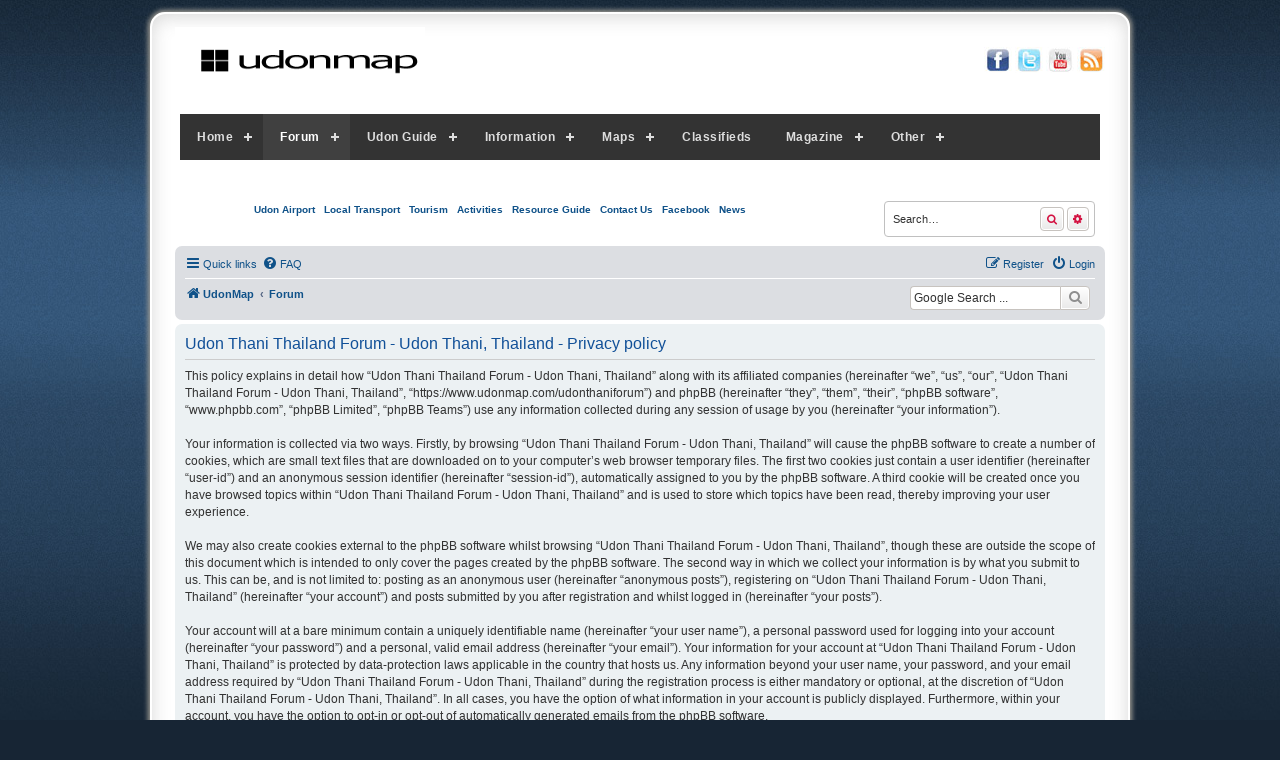

--- FILE ---
content_type: text/html; charset=UTF-8
request_url: https://www.udonmap.com/udonthaniforum/ucp.php?mode=privacy&sid=c5b7d444118aa5a3e766ec6563da3da1
body_size: 7942
content:
<!DOCTYPE html>
<html dir="ltr" lang="en-gb">
<head>
<meta charset="utf-8" />
<meta http-equiv="X-UA-Compatible" content="IE=edge">
<meta name="viewport" content="width=device-width, initial-scale=1" />
<meta name="Author" content="Ashish Patel https://ashishpatel.dev"/>
<meta name="keywords" content="udon thani, udon thani forum, udon thani message board" />
<meta name="description" content="Udon Thani Thailand forum and message board" />

        <link href="./mobiquo/smartbanner/manifest.json" rel="manifest">
        
        <meta name="apple-itunes-app" content="app-id=307880732, affiliate-data=at=10lR7C, app-argument=tapatalk://www.udonmap.com/udonthaniforum/?ttfid=45101" />
        
<title>Udon Thani Thailand Forum - Udon Thani, Thailand - User Control Panel - Privacy policy</title>

	<link rel="alternate" type="application/atom+xml" title="Feed - Udon Thani Thailand Forum - Udon Thani, Thailand" href="/udonthaniforum/app.php/feed?sid=b8e7441e463e6d1c228a937d8aa395a7">	<link rel="alternate" type="application/atom+xml" title="Feed - News" href="/udonthaniforum/app.php/feed/news?sid=b8e7441e463e6d1c228a937d8aa395a7">	<link rel="alternate" type="application/atom+xml" title="Feed - All forums" href="/udonthaniforum/app.php/feed/forums?sid=b8e7441e463e6d1c228a937d8aa395a7">	<link rel="alternate" type="application/atom+xml" title="Feed - New Topics" href="/udonthaniforum/app.php/feed/topics?sid=b8e7441e463e6d1c228a937d8aa395a7">	<link rel="alternate" type="application/atom+xml" title="Feed - Active Topics" href="/udonthaniforum/app.php/feed/topics_active?sid=b8e7441e463e6d1c228a937d8aa395a7">			

<!--
    phpBB style name: prosilver Special Edition
    Based on style:   prosilver (this is the default phpBB3 style)
    Original author:  Tom Beddard ( http://www.subBlue.com/ )
    Modified by:      Ashish Patel ( http://ashishz.com/ )
-->


<link href="./styles/prosilver/theme/normalize.css?assets_version=141" rel="stylesheet">
<link href="./styles/prosilver/theme/base.css?assets_version=141" rel="stylesheet">
<link href="./styles/prosilver/theme/utilities.css?assets_version=141" rel="stylesheet">
<link href="./styles/prosilver/theme/common.css?assets_version=141" rel="stylesheet">
<link href="./styles/prosilver/theme/links.css?assets_version=141" rel="stylesheet">
<link href="./styles/prosilver/theme/content.css?assets_version=141" rel="stylesheet">
<link href="./styles/prosilver/theme/buttons.css?assets_version=141" rel="stylesheet">
<link href="./styles/prosilver/theme/cp.css?assets_version=141" rel="stylesheet">
<link href="./styles/prosilver/theme/forms.css?assets_version=141" rel="stylesheet">
<link href="./styles/prosilver/theme/icons.css?assets_version=141" rel="stylesheet">
<link href="./styles/prosilver/theme/colours.css?assets_version=141" rel="stylesheet">
<link href="./styles/prosilver/theme/responsive.css?assets_version=141" rel="stylesheet">

<link href="./assets/css/font-awesome.min.css?assets_version=141" rel="stylesheet">
<link href="./styles/prosilver_se/theme/stylesheet.css?assets_version=141" rel="stylesheet">
<link href="./styles/prosilver/theme/en/stylesheet.css?assets_version=141" rel="stylesheet">




<!--[if lte IE 9]>
	<link href="./styles/prosilver/theme/tweaks.css?assets_version=141" rel="stylesheet">
<![endif]-->

<meta name="google-site-verification" content="" />

<link href="./ext/hifikabin/googlesearch/styles/prosilver/theme/googlesearch.css?assets_version=141" rel="stylesheet" media="screen">


					<!-- Global site tag (gtag.js) - Google Analytics -->
		<script async src="https://www.googletagmanager.com/gtag/js?id=G-SKQNJ60HWQ"></script>
		<script>
			window.dataLayer = window.dataLayer || [];
			function gtag(){dataLayer.push(arguments);}
			gtag('js', new Date());

			gtag('config', 'G-SKQNJ60HWQ', {});
		</script>
	<link href="https://maxcdn.bootstrapcdn.com/font-awesome/4.7.0/css/font-awesome.min.css" rel="stylesheet" integrity="sha384-wvfXpqpZZVQGK6TAh5PVlGOfQNHSoD2xbE+QkPxCAFlNEevoEH3Sl0sibVcOQVnN" crossorigin="anonymous">
</head>
<body id="phpbb" class="nojs notouch section-ucp ltr ">


<div id="wrap" class="wrap">
	<a id="top" class="top-anchor" accesskey="t"></a>
    <!-- Menu Added START-->
    <div class="site_head">
    <div class="site_logo">
        <a href="//www.udonmap.com/udonthaniforum"><img src="//www.udonmap.com/udonthaniforum/styles/prosilver_se/theme/images/site_logo.png" width="250" height="75" alt="Udon Thani Forum"></a>
    </div>
    <div class="social_icons">
        <a href="//www.facebook.com/udonthanimap" target="_blank"><img src="//www.udonmap.com/images1/fb.jpg" alt="Facebook" width="28" height="26" border="0"></a>
        <a href="//www.twitter.com/udonmap" target="_blank"><img src="//www.udonmap.com/images1/tw.jpg" alt="twitter" width="28" height="26" border="0"></a>
        <a href="//www.youtube.com/udonmap" target="_blank"><img src="//www.udonmap.com/images1/yt.jpg" alt="Youtube" width="28" height="26" border="0"></a>
        <a href="//www.udonmap.com/udonthaniforum/feed.php" target="_blank"><img src="//www.udonmap.com/images1/rss.jpg" alt="Rss" width="28" height="26" border="0"></a>
    </div>
</div>
    <!-- Menu Added END -->
	<div id="page-header">
		<div class="headerbar" role="banner">
					<div class="inner">
 <!-- Custom menu START -->
            <nav id='cssmenu'>
                <!-- <div class="logo"><a href="index.html">Logo </a></div> -->
                <div id="head-mobile">MENU</div>
                <div class="menu-button"></div>
                <ul>
                    <li ><a href='https://www.udonmap.com/'>Home</a>
                        <ul>
                            <li><a href="https://www.udonmap.com/contact-us/">Contact Us</a></li>
                            <li><a href="https://www.udonmap.com/sitemap.xml">Site Map</a></li>
                            <li><a href="https://www.udonmap.com/about-us/">About Us</a></li>
                        </ul>
                    </li>
                    <li class='active'><a href='https://www.udonmap.com/udonthaniforum/'>Forum</a>
                        <ul>
                            <li><a href="https://udonmap.com/udonthaniforum/viewforum.php?f=1">General Topics</a></li>
                            <li><a href="https://udonmap.com/udonthaniforum/viewforum.php?f=2">Things to do</a></li>
                            <li><a href="https://udonmap.com/udonthaniforum/viewforum.php?f=3">Where to eat?</a></li>
                            <li><a href="https://udonmap.com/udonthaniforum/viewforum.php?f=5">Shopping</a></li>
                            <li><a href="https://udonmap.com/udonthaniforum/viewforum.php?f=6">Accomodation</a></li>
                            <li><a href="https://udonmap.com/udonthaniforum/viewforum.php?f=7">Travel</a></li>
                            <li><a href="https://udonmap.com/udonthaniforum/viewforum.php?f=8">Health</a></li>
                            <li><a href="https://udonmap.com/udonthaniforum/viewforum.php?f=9">Sports</a></li>
                            <li><a href="https://udonmap.com/udonthaniforum/viewforum.php?f=101">Nightlife in Udon Thani</a></li>
                            <li><a href="https://udonmap.com/udonthaniforum/viewforum.php?f=42">House & Land</a></li>
                            <li><a href="https://udonmap.com/udonthaniforum/viewforum.php?f=32">Udon Notice Board</a></li>
                            <li><a href="https://udonmap.com/udonthaniforum/viewforum.php?f=40">Udon Video Clips</a></li>
                            <li><a href="https://udonmap.com/udonthaniforum/viewforum.php?f=13">Udon Thani News</a></li>
                            <li><a href="https://udonmap.com/udonthaniforum/viewforum.php?f=29">Relationships</a></li>
                            <li><a href="https://udonmap.com/udonthaniforum/viewforum.php?f=28">IT & Electronics</a></li>
                        </ul>
                    </li>
                    
                    <li><a href='https://udonmap.com/udon-thani-province/'>Udon Guide</a>
                        <ul>
                            <li>
                                <a href="https://udonmap.com/activities/">Activities</a>
                                <ul>
                                    <li><a href='#'>Swimming Pools</a></li>
                                </ul>
                            </li>
                            <li><a href="//www.udonmap.com/en/udon-thani/getting-to-udon-thani.html">Getting Here</a></li>
                            <li><a href="//www.udonmap.com/en/udon-thani/car-hire-rent.html">Car Hire/Transportation</a></li>
                            <li><a href="//www.udonmap.com/en/udonthani-business/food-a-drink/restaurants.html">Restaurants - eating out</a></li>
                            <li><a href="//www.udonmap.com/en/udon-thani/tourist-attractions.html">Tourist Attractions</a></li>
                            <li>
                                <a href="https://udonmap.com/udon-thani-province/">Udon Thani Province</a>
                                <ul>
                                    <li><a href='https://udonmap.com/ban-dung/'>Ban Dung</a></li>
                                    <li><a href='https://udonmap.com/nong-han/'>Nong Han</a></li>
                                    <li><a href='https://udonmap.com/non-sa-at/'>Non Sa-at</a></li>
                                    <li><a href='https://udonmap.com/kumphawapi/'>Kumphawapi</a></li>
                                    <li><a href='https://udonmap.com/nong-wua-so/'>Nong Wua So</a></li>
                                    <li><a href='https://udonmap.com/kut-chap/'>Kut Chap</a></li>
                                    <li><a href='https://udonmap.com/udon-thani-province/'>Central Udon Thani</a></li>
                                    <li><a href='https://udonmap.com/ban-phu/'>Ban Phu</a></li>
                                    <li><a href='https://udonmap.com/phen/'>Phen</a></li>
                                    <li><a href='https://udonmap.com/sang-khom/'>Sang Khom</a></li>
                                    <li><a href='https://udonmap.com/phibun-rak/'>Phibun Rak</a></li>
                                    <li><a href='https://udonmap.com/thung-fon/'>Thung Fon</a></li>
                                    <li><a href='https://udonmap.com/chai-wan/'>Chai Wan</a></li>
                                    <li><a href='https://udonmap.com/si-that/'>Si That</a></li>
                                    <li><a href='https://udonmap.com/wang-sam-mo/'>Wang Sam Mo</a></li>
                                    <li><a href='https://udonmap.com/ku-kaeo/'>Ku Kaeo</a></li>
                                    <li><a href='https://udonmap.com/prachaksinlapakhom/'>Prachaksinlapakhom</a></li>
                                    <li><a href='https://udonmap.com/nong-saeng/'>Nong Saeng</a></li>
                                    <li><a href='https://udonmap.com/nam-som/'>Nam Som</a></li>
                                    <li><a href='https://udonmap.com/na-yung/'>Na Yung</a></li>
                                </ul>
                            </li>
                            <li><a href="//www.udonmap.com/en/udon-thani/udon-thani-photos.html">Udon Thani Photos</a></li>
                            <li>
                                <a href="https://udonmap.com/udonthaniforum/viewforum.php?f=101">Udon Thani Nightlife</a>
                                <ul>
                                    <li><a href='https://udonmap.com/nutty-park-udon-thani/'>Nutty Park Udon Thani</a></li>
                                    <!--<li><a href='http://www.udondayandnight.udonmap.com/'>Udon Day & Night</a></li>-->
                                </ul>
                            </li>
                            <li><a href="https://www.resourceguide.udonmap.com/accommodations">Accommodation</a></li>
                            <li><a href="//www.udonimmigration.udonmap.com/">Udon Thani Immigration</a></li>
                            <li><a href="//www.udonthaniairport.udonmap.com/">Udon Thani Airport</a></li>
                            <li><a href="https://udonmap.com/real-estate-housing-developments/">Real Estate / Housing Developments</a></li>
                            <li><a href="//www.udonthanihospitals.udonmap.com/">Udon Thani Hospitals and Clinics</a></li>
                        </ul>
                    </li>
                    <li>
                        <a href='http://www.udonmap.com/#'>Information</a>
                        <ul>
                            <li><a href='https://udonmap.com/udonthaniforum/viewforum.php?f=13'>Udon Thani News</a></li>
                            <li><a href='https://udonmap.com/udon-thani-jobs/'>Udon Thani Jobs</a></li>
                            <li><a href='https://udonmap.com/udonthaniforum/viewtopic.php?t=9928'>Important telephone numbers</a></li>
                            <li><a href='https://udonmap.com/udonthaniforum/viewforum.php?f=22'>Thai Visas</a></li>
                            <li><a href='https://udonmap.com/udonthaniforum/viewforum.php?f=23'>Thai Law</a></li>
                            <li><a href='https://udonmap.com/udonthaniforum/viewtopic.php?t=10212'>Nong Khai Immigration</a></li>
                            <li><a href='https://udonmap.com/udonthaniforum/viewtopic.php?t=2606'>Yellow House Books</a></li>
                            <li><a href='https://udonmap.com/udonthaniforum/viewtopic.php?t=5389'>Living Costs</a></li>
                        </ul>
                    </li>
                    <li>
                        <a href='https://udonmap.com/udon-thani-map-past-current-editions/'>Maps</a>
                        <ul>
                            <li>
                                <a href='https://udonmap.com/udon-thani-province/'>Udon Thani</a>
                                <ul>
                                    <li><a href='https://udonmap.com/accommodation-map/'>Accommodation Map</a></li>
                                </ul>
                            </li>
                            <li><a href='https://udonmap.com/interactive-udon-thani-map'>Interactive Udon Map</a></li>
                            <li>
                                <a href='https://udonmap.com/mobile-maps/'>Mobile Maps</a>
                                <ul>
                                    <li><a href='https://www.google.com/maps/d/viewer?ie=UTF8&hl=en&msa=0&ll=17.40461900000002%2C102.79804200000002&spn=0.05987%2C0.130548&z=14&mid=1no5KQN9ilundL2U_daKY4q4mvhw'>Mobile Accommodation Map</a></li>
                                </ul>
                            </li>
                        </ul>
                    </li>
                    <li>
                        <a href='https://udonmap.com/udonthaniforum/viewforum.php?f=102'>Classifieds</a>
                        <!--<ul>-->
                        <!--    <li><a href='#'>Property For Sale & Wanted</a></li>-->
                        <!--    <li><a href='#'>Land For Sale & Rent</a></li>-->
                        <!--    <li><a href='#'>Business For Rent & Sale</a></li>-->
                        <!--    <li><a href='#'>Property for rent</a></li>-->
                        <!--    <li><a href='#'>Cars & Trucks For Sale/Wanted</a></li>-->
                        <!--    <li><a href='#'>Motorbikes For Sale/Wanted</a></li>-->
                        <!--    <li><a href='#'>Jobs offered / Wanted</a></li>-->
                        <!--    <li><a href='#'>Furniture for sale/wanted</a></li>-->
                        <!--    <li><a href='#'>Goods for sale/wanted</a></li>-->
                        <!--</ul>-->
                    </li>
                    <li>
                        <a href='https://udonmap.com/magazine/'>Magazine</a>
                        <ul>
                            <li><a href='https://www.udonmap.com/udonthaninews/'>Udon Thani News</a></li>
                        </ul>
                    </li>
                    <!-- <li><a href='http://www.udonmap.com/udonthaniforum/udon-thani-photos.html'>Photos</a></li> -->
                    <li>
                        <a href='#'>Other</a>
                        <ul>
                            <li>
                                <a href='#'>External Links</a>
                                <ul>
                                    <li><a href='http://perm-ads.com/immigration-advertising/'>Immigration Advertising</a></li>
                                    <li><a href='http://immigrationreformnews.com/'>Immigration Reform News</a></li>
                                    <li><a href='http://bennettimmigration.com/'>U. S. Immigration Attorney</a></li>
                                    <li><a href='http://immigrationadvertising.com/'>Immigration Advertising Agency</a></li>
                                    <li><a href='http://www.hnfamilylaw.com/'>Massachusetts Divorce Attorney</a></li>
                                </ul>
                            </li>
                        </ul>
                    </li>
                </ul>
            </nav>
            <!-- Custom menu ENDS -->

            <table width="100%" border="0">
              <tr>
                <td><br><br>
                    <div align="center">
                        <strong>
                            <a href="//www.udonthaniairport.udonmap.com/">Udon Airport</a> | <a href="https://udonmap.com/car-hire-transportation/">Local Transport</a> | <a href="https://udonmap.com/udon-thani-tourist-attractions/">Tourism</a> | <a href="https://udonmap.com/activities/">Activities</a> | <a href="//resourceguide.udonmap.com">Resource Guide</a> | <a href="https://udonmap.com/contact-us/">Contact Us</a> </strong><strong>| <a href="//www.facebook.com/udonmap">Facebook</a></strong><strong> | <a href="//www.udonmap.com/udonthaninews">News</a><br>
                        </strong>
                        </div>
            </td>

                <td><br>
				<div id="search-box" class="search-box search-header" role="search">
                        <form action="./search.php?sid=b8e7441e463e6d1c228a937d8aa395a7" method="get" id="search">
                        <fieldset>
                            <input name="keywords" id="keywords" type="search" maxlength="128" title="Search for keywords" class="inputbox search tiny" size="20" value="" placeholder="Search…" />
                            <button class="button icon-button search-icon fa fa-search" type="submit" title="Search"></button>
                            <a href="./search.php?sid=b8e7441e463e6d1c228a937d8aa395a7" class="button icon-button search-adv-icon fa fa-gear" title="Advanced search"></a>
                            <input type="hidden" name="sid" value="b8e7441e463e6d1c228a937d8aa395a7" />

                        </fieldset>
                        </form>
                    </div>    
					</td>
              </tr>
            </table>
									
						
			</div>
					</div>
				<div class="navbar" role="navigation">
	<div class="inner">

	<ul id="nav-main" class="nav-main linklist" role="menubar">

		<li id="quick-links" class="quick-links dropdown-container responsive-menu" data-skip-responsive="true">
			<a href="#" class="dropdown-trigger">
				<i class="icon fa-bars fa-fw" aria-hidden="true"></i><span>Quick links</span>
			</a>
			<div class="dropdown">
				<div class="pointer"><div class="pointer-inner"></div></div>
				<ul class="dropdown-contents" role="menu">
					
											<li class="separator"></li>
																									<li>
								<a href="./search.php?search_id=unanswered&amp;sid=b8e7441e463e6d1c228a937d8aa395a7" role="menuitem">
									<i class="icon fa-file-o fa-fw icon-gray" aria-hidden="true"></i><span>Unanswered topics</span>
								</a>
							</li>
							<li>
								<a href="./search.php?search_id=active_topics&amp;sid=b8e7441e463e6d1c228a937d8aa395a7" role="menuitem">
									<i class="icon fa-file-o fa-fw icon-blue" aria-hidden="true"></i><span>Active topics</span>
								</a>
							</li>
							<li class="separator"></li>
							<li>
								<a href="./search.php?sid=b8e7441e463e6d1c228a937d8aa395a7" role="menuitem">
									<i class="icon fa-search fa-fw" aria-hidden="true"></i><span>Search</span>
								</a>
							</li>
					
										<li class="separator"></li>

									</ul>
			</div>
		</li>

				<li data-skip-responsive="true">
			<a href="/udonthaniforum/app.php/help/faq?sid=b8e7441e463e6d1c228a937d8aa395a7" rel="help" title="Frequently Asked Questions" role="menuitem">
				<i class="icon fa-question-circle fa-fw" aria-hidden="true"></i><span>FAQ</span>
			</a>
		</li>
						
			<li class="rightside"  data-skip-responsive="true">
			<a href="./ucp.php?mode=login&amp;redirect=ucp.php%3Fmode%3Dprivacy&amp;sid=b8e7441e463e6d1c228a937d8aa395a7" title="Login" accesskey="x" role="menuitem">
				<i class="icon fa-power-off fa-fw" aria-hidden="true"></i><span>Login</span>
			</a>
		</li>
					<li class="rightside" data-skip-responsive="true">
				<a href="./ucp.php?mode=register&amp;sid=b8e7441e463e6d1c228a937d8aa395a7" role="menuitem">
					<i class="icon fa-pencil-square-o  fa-fw" aria-hidden="true"></i><span>Register</span>
				</a>
			</li>
						</ul>

	<ul id="nav-breadcrumbs" class="nav-breadcrumbs linklist navlinks" role="menubar">
				
		
		<li class="breadcrumbs" itemscope itemtype="https://schema.org/BreadcrumbList">

							<span class="crumb" itemtype="https://schema.org/ListItem" itemprop="itemListElement" itemscope><a itemprop="item" href="http://www.udonmap.com" data-navbar-reference="home"><i class="icon fa-home fa-fw" aria-hidden="true"></i><span itemprop="name">UdonMap</span></a><meta itemprop="position" content="1" /></span>
			
							<span class="crumb" itemtype="https://schema.org/ListItem" itemprop="itemListElement" itemscope><a itemprop="item" href="./index.php?sid=b8e7441e463e6d1c228a937d8aa395a7" accesskey="h" data-navbar-reference="index"><span itemprop="name">Forum</span></a><meta itemprop="position" content="2" /></span>

			
					</li>

		<!--[if !IE]><!-->
<li id="g-search-box" class="search-box rightside responsive-hide">
	<form action="/udonthaniforum/app.php/googlesearch?sid=b8e7441e463e6d1c228a937d8aa395a7">
	<fieldset>
		<input name="cx" type="hidden" value="014009256459669723404:h-jorqudbre">
		<input name="q" type="search" maxlength="255" class="inputbox search tiny" value="" placeholder="Google Search ...">
		<button class="button button-search-google" type="submit" name="sitesearch" title="Google Search">
		<i class="icon fa-search fa-fw" aria-hidden="true"></i>
		</button>
	</fieldset>
</form>
</li>
<!--<![endif]-->

					<li class="rightside responsive-search">
				<a href="./search.php?sid=b8e7441e463e6d1c228a937d8aa395a7" title="View the advanced search options" role="menuitem">
					<i class="icon fa-search fa-fw" aria-hidden="true"></i><span class="sr-only">Search</span>
				</a>
			</li>
			</ul>

	</div>
</div>
	</div>

	
	<a id="start_here" class="anchor"></a>
	<div id="page-body" class="page-body" role="main">
		
		<script>
    window.onscroll = function (e) {
    var sidebar = jQuery('#cssmenu')
    var menu = jQuery('#cssmenu > ul');
    if(sidebar.hasClass('open'))
        {
            cssmenu.show();
        }
    }
</script>


	<div class="panel">
		<div class="inner">
		<div class="content">
			<h2 class="sitename-title">Udon Thani Thailand Forum - Udon Thani, Thailand - Privacy policy</h2>
			<div class="agreement">This policy explains in detail how “Udon Thani Thailand Forum - Udon Thani, Thailand” along with its affiliated companies (hereinafter “we”, “us”, “our”, “Udon Thani Thailand Forum - Udon Thani, Thailand”, “https://www.udonmap.com/udonthaniforum”) and phpBB (hereinafter “they”, “them”, “their”, “phpBB software”, “www.phpbb.com”, “phpBB Limited”, “phpBB Teams”) use any information collected during any session of usage by you (hereinafter “your information”).
	<br><br>
	Your information is collected via two ways. Firstly, by browsing “Udon Thani Thailand Forum - Udon Thani, Thailand” will cause the phpBB software to create a number of cookies, which are small text files that are downloaded on to your computer’s web browser temporary files. The first two cookies just contain a user identifier (hereinafter “user-id”) and an anonymous session identifier (hereinafter “session-id”), automatically assigned to you by the phpBB software. A third cookie will be created once you have browsed topics within “Udon Thani Thailand Forum - Udon Thani, Thailand” and is used to store which topics have been read, thereby improving your user experience.
	<br><br>
	We may also create cookies external to the phpBB software whilst browsing “Udon Thani Thailand Forum - Udon Thani, Thailand”, though these are outside the scope of this document which is intended to only cover the pages created by the phpBB software. The second way in which we collect your information is by what you submit to us. This can be, and is not limited to: posting as an anonymous user (hereinafter “anonymous posts”), registering on “Udon Thani Thailand Forum - Udon Thani, Thailand” (hereinafter “your account”) and posts submitted by you after registration and whilst logged in (hereinafter “your posts”).
	<br><br>
	Your account will at a bare minimum contain a uniquely identifiable name (hereinafter “your user name”), a personal password used for logging into your account (hereinafter “your password”) and a personal, valid email address (hereinafter “your email”). Your information for your account at “Udon Thani Thailand Forum - Udon Thani, Thailand” is protected by data-protection laws applicable in the country that hosts us. Any information beyond your user name, your password, and your email address required by “Udon Thani Thailand Forum - Udon Thani, Thailand” during the registration process is either mandatory or optional, at the discretion of “Udon Thani Thailand Forum - Udon Thani, Thailand”. In all cases, you have the option of what information in your account is publicly displayed. Furthermore, within your account, you have the option to opt-in or opt-out of automatically generated emails from the phpBB software.
	<br><br>
	Your password is ciphered (a one-way hash) so that it is secure. However, it is recommended that you do not reuse the same password across a number of different websites. Your password is the means of accessing your account at “Udon Thani Thailand Forum - Udon Thani, Thailand”, so please guard it carefully and under no circumstance will anyone affiliated with “Udon Thani Thailand Forum - Udon Thani, Thailand”, phpBB or another 3rd party, legitimately ask you for your password. Should you forget your password for your account, you can use the “I forgot my password” feature provided by the phpBB software. This process will ask you to submit your user name and your email, then the phpBB software will generate a new password to reclaim your account.
	</div>
		</div>
		</div>
	</div>


			</div>


<div id="page-footer" class="page-footer" role="contentinfo">
	<div class="navbar" role="navigation">
	<div class="inner">

	<ul id="nav-footer" class="nav-footer linklist" role="menubar">
		<li class="breadcrumbs">
							<span class="crumb"><a href="http://www.udonmap.com" data-navbar-reference="home"><i class="icon fa-home fa-fw" aria-hidden="true"></i><span>UdonMap</span></a></span>									<span class="crumb"><a href="./index.php?sid=b8e7441e463e6d1c228a937d8aa395a7" data-navbar-reference="index"><span>Forum</span></a></span>					</li>
		
				<li class="rightside">All times are <span title="UTC+7">UTC+07:00</span></li>
							<li class="rightside">
				<a href="/udonthaniforum/app.php/user/delete_cookies?sid=b8e7441e463e6d1c228a937d8aa395a7" data-ajax="true" data-refresh="true" role="menuitem">
					<i class="icon fa-trash fa-fw" aria-hidden="true"></i><span>Delete cookies</span>
				</a>
			</li>
																<li class="rightside" data-last-responsive="true">
				<a href="./memberlist.php?mode=contactadmin&amp;sid=b8e7441e463e6d1c228a937d8aa395a7" role="menuitem">
					<i class="icon fa-envelope fa-fw" aria-hidden="true"></i><span>Contact us</span>
				</a>
			</li>
			</ul>

	</div>
</div>

	<div id="darkenwrapper" class="darkenwrapper" data-ajax-error-title="AJAX error" data-ajax-error-text="Something went wrong when processing your request." data-ajax-error-text-abort="User aborted request." data-ajax-error-text-timeout="Your request timed out; please try again." data-ajax-error-text-parsererror="Something went wrong with the request and the server returned an invalid reply.">
		<div id="darken" class="darken">&nbsp;</div>
	</div>

	<div id="phpbb_alert" class="phpbb_alert" data-l-err="Error" data-l-timeout-processing-req="Request timed out.">
		<a href="#" class="alert_close">
			<i class="icon fa-times-circle fa-fw" aria-hidden="true"></i>
		</a>
		<h3 class="alert_title">&nbsp;</h3><p class="alert_text"></p>
	</div>
	<div id="phpbb_confirm" class="phpbb_alert">
		<a href="#" class="alert_close">
			<i class="icon fa-times-circle fa-fw" aria-hidden="true"></i>
		</a>
		<div class="alert_text"></div>
	</div>
</div>

</div>

	<div class="copyright">
				Powered by <a href="https://www.phpbb.com/">phpBB</a>&reg; Forum Software &copy; phpBB Limited
									</div>

<div>
	<a id="bottom" class="anchor" accesskey="z"></a>
	</div>

<script type="text/javascript" src="./assets/javascript/jquery-3.7.1.min.js?assets_version=141"></script>
<script type="text/javascript" src="./assets/javascript/core.js?assets_version=141"></script>

<!-- Menu JS Custom-->
<script>
    (function($) {
$.fn.menumaker = function(options) {  
 var cssmenu = $(this), settings = $.extend({
   format: "dropdown",
   sticky: false
 }, options);
 return this.each(function() {
   $(this).find(".menu-button").on('click', function(){
     $(this).toggleClass('menu-opened');
     var mainmenu = $(this).next('ul');
     if (mainmenu.hasClass('open')) { 
       mainmenu.slideToggle().removeClass('open');
     }
     else {
       mainmenu.slideToggle().addClass('open');
       if (settings.format === "dropdown") {
         mainmenu.find('ul').show();
       }
     }
   });
   cssmenu.find('li ul').parent().addClass('has-sub');
multiTg = function() {
     cssmenu.find(".has-sub").prepend('<span class="submenu-button"></span>');
     cssmenu.find('.submenu-button').on('click', function() {
       $(this).toggleClass('submenu-opened');
       if ($(this).siblings('ul').hasClass('open')) {
         $(this).siblings('ul').removeClass('open').slideToggle();
       }
       else {
         $(this).siblings('ul').addClass('open').slideToggle();
       }
     });
   };
   if (settings.format === 'multitoggle') multiTg();
   else cssmenu.addClass('dropdown');
   if (settings.sticky === true) cssmenu.css('position', 'fixed');
resizeFix = function() {
  var mediasize = 700;
     if ($( window ).width() > mediasize) {
       cssmenu.find('ul').show();
     }
     if ($(window).width() <= mediasize) {
     /*  cssmenu.find('ul').hide().removeClass('open'); */
     }
   };
   resizeFix();
   return $(window).on('resize', resizeFix);
 });
  };
})(jQuery);

(function(jQuery){
$(document).ready(function(){
$("#cssmenu").menumaker({
   format: "multitoggle"
});
});
})(jQuery);

jQuery("#g-button").addClass("fa fa-search");
</script>
<!-- Google Maps Custom Code -->
<script type="text/javascript" src="./styles/prosilver_se/template/gmap-bb-ashish.js?ver=1.0"></script>



<script>
	(function() {
		var cx = '014009256459669723404\u003Ah\u002Djorqudbre';
		var gcse = document.createElement('script');
		gcse.type = 'text/javascript';
		gcse.async = true;
		gcse.src = (document.location.protocol == 'https:' ? 'https:' : 'http:') +
			'//cse.google.com/cse.js?cx=' + cx;
		var s = document.getElementsByTagName('script')[0];
		s.parentNode.insertBefore(gcse, s);
	})();
</script>
<script>
(function($) {  // Avoid conflicts with other libraries

'use strict';

	phpbb.addAjaxCallback('reporttosfs', function(data) {
		if (data.postid !== "undefined") {
			$('#sfs' + data.postid).hide();
			phpbb.closeDarkenWrapper(5000);
		}
	});

})(jQuery);
</script>
<script src="./styles/prosilver/template/forum_fn.js?assets_version=141"></script>
<script src="./styles/prosilver/template/ajax.js?assets_version=141"></script>


<!-- Global site tag (gtag.js) - Google Analytics -->
<script async src="https://www.googletagmanager.com/gtag/js?id=UA-93464018-2"></script>
<script>
  window.dataLayer = window.dataLayer || [];
  function gtag(){dataLayer.push(arguments);}
  gtag('js', new Date());

  gtag('config', 'UA-93464018-2');
</script>
<script>(function(){function c(){var b=a.contentDocument||a.contentWindow.document;if(b){var d=b.createElement('script');d.innerHTML="window.__CF$cv$params={r:'9c22b868dc9a2407',t:'MTc2OTEyMzM4MA=='};var a=document.createElement('script');a.src='/cdn-cgi/challenge-platform/scripts/jsd/main.js';document.getElementsByTagName('head')[0].appendChild(a);";b.getElementsByTagName('head')[0].appendChild(d)}}if(document.body){var a=document.createElement('iframe');a.height=1;a.width=1;a.style.position='absolute';a.style.top=0;a.style.left=0;a.style.border='none';a.style.visibility='hidden';document.body.appendChild(a);if('loading'!==document.readyState)c();else if(window.addEventListener)document.addEventListener('DOMContentLoaded',c);else{var e=document.onreadystatechange||function(){};document.onreadystatechange=function(b){e(b);'loading'!==document.readyState&&(document.onreadystatechange=e,c())}}}})();</script></body>
</html>


--- FILE ---
content_type: application/javascript
request_url: https://www.udonmap.com/udonthaniforum/styles/prosilver_se/template/gmap-bb-ashish.js?ver=1.0
body_size: 65
content:
/*
Title: Google Map URL to BBCode
Author: Ashish Patel
Author URL : http://ashishz.com
Version: 1.0
Creation Date: 24 July 2017
Last Updated: 24 July 2017
*/
function updateMap(url,element){
	var mapReg ="/@(-?\d+\.\d+),(-?\d+\.\d+),(\d+\.?\d?)+z/g";
	var geoLocObj = url.match(/(-?\d+\.\d+),(-?\d+\.\d+),(\d+\.?\d?)/g,"$1,$2,$3");
	geoLoc = geoLocObj[0].split(",");
	var newURL="https://www.google.com/maps/embed/v1/view?key=AIzaSyDnwuBrxg5RrBhudAacSlxaLPq2UK5ArJk&center="+geoLoc[0]+","+geoLoc[1]+"&zoom="+geoLoc[2];
	var urlBuilder = "<iframe width=600 height=450 frameborder=0 style='border:0' src="+newURL+" allowfullscreen=></iframe>"; 
	$(element).html(urlBuilder);
}

$(".g-maps-item").each(function(index,element){
	updateMap($(element).attr("url"),element);
});